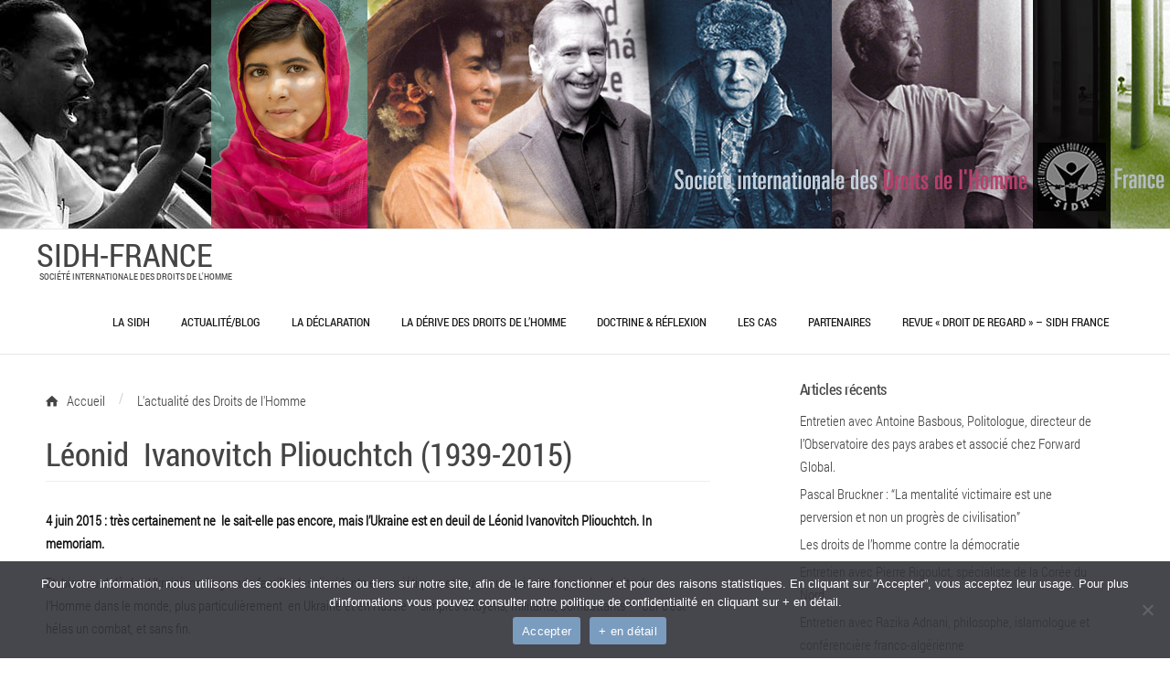

--- FILE ---
content_type: text/html; charset=UTF-8
request_url: https://www.sidh-france.org/leonid-ivanovitch-pliouchtch-1939-2015-in-memoriam/
body_size: 16919
content:
<!DOCTYPE html>
<!--[if IE 7]>
<html class="ie ie7" lang="fr-FR">
<![endif]-->
<!--[if IE 8]>
<html class="ie ie8" lang="fr-FR">
<![endif]-->
<!--[if !(IE 7) | !(IE 8) ]><!-->
<html lang="fr-FR">
<!--<![endif]-->
<head>
	<meta http-equiv="content-type" content="text/html; charset=UTF-8" />
	<meta name="viewport" content="width=device-width" />
	<title>Léonid  Ivanovitch Pliouchtch (1939-2015) - SIDH-France</title>
	<link rel="pingback" href="https://www.sidh-france.org/xmlrpc.php" />
	<meta name='robots' content='index, follow, max-image-preview:large, max-snippet:-1, max-video-preview:-1' />
	<style>img:is([sizes="auto" i], [sizes^="auto," i]) { contain-intrinsic-size: 3000px 1500px }</style>
	
	<!-- This site is optimized with the Yoast SEO plugin v26.5 - https://yoast.com/wordpress/plugins/seo/ -->
	<title>Léonid  Ivanovitch Pliouchtch (1939-2015) - SIDH-France</title>
	<link rel="canonical" href="https://www.sidh-france.org/leonid-ivanovitch-pliouchtch-1939-2015-in-memoriam/" />
	<meta name="author" content="SIDH" />
	<meta name="twitter:label1" content="Écrit par" />
	<meta name="twitter:data1" content="SIDH" />
	<meta name="twitter:label2" content="Durée de lecture estimée" />
	<meta name="twitter:data2" content="5 minutes" />
	<script type="application/ld+json" class="yoast-schema-graph">{"@context":"https://schema.org","@graph":[{"@type":"Article","@id":"https://www.sidh-france.org/leonid-ivanovitch-pliouchtch-1939-2015-in-memoriam/#article","isPartOf":{"@id":"https://www.sidh-france.org/leonid-ivanovitch-pliouchtch-1939-2015-in-memoriam/"},"author":{"name":"SIDH","@id":"https://www.sidh-france.org/#/schema/person/47fedfebfa267df64d8c48ce44977675"},"headline":"Léonid  Ivanovitch Pliouchtch (1939-2015)","datePublished":"2015-06-11T16:54:37+00:00","dateModified":"2015-08-25T20:33:55+00:00","mainEntityOfPage":{"@id":"https://www.sidh-france.org/leonid-ivanovitch-pliouchtch-1939-2015-in-memoriam/"},"wordCount":962,"publisher":{"@id":"https://www.sidh-france.org/#organization"},"image":{"@id":"https://www.sidh-france.org/leonid-ivanovitch-pliouchtch-1939-2015-in-memoriam/#primaryimage"},"thumbnailUrl":"https://www.sidh-france.org/wp-content/uploads/2015/08/Leonid-Ivanovitch-Pliouchtch-2.jpg","keywords":["Droits de l'Homme","Hélène Blanc","Leonid  Ivanovitch Pliouchtch","Ukraine"],"articleSection":["L'actualité des Droits de l'Homme"],"inLanguage":"fr-FR"},{"@type":"WebPage","@id":"https://www.sidh-france.org/leonid-ivanovitch-pliouchtch-1939-2015-in-memoriam/","url":"https://www.sidh-france.org/leonid-ivanovitch-pliouchtch-1939-2015-in-memoriam/","name":"Léonid  Ivanovitch Pliouchtch (1939-2015) - SIDH-France","isPartOf":{"@id":"https://www.sidh-france.org/#website"},"primaryImageOfPage":{"@id":"https://www.sidh-france.org/leonid-ivanovitch-pliouchtch-1939-2015-in-memoriam/#primaryimage"},"image":{"@id":"https://www.sidh-france.org/leonid-ivanovitch-pliouchtch-1939-2015-in-memoriam/#primaryimage"},"thumbnailUrl":"https://www.sidh-france.org/wp-content/uploads/2015/08/Leonid-Ivanovitch-Pliouchtch-2.jpg","datePublished":"2015-06-11T16:54:37+00:00","dateModified":"2015-08-25T20:33:55+00:00","breadcrumb":{"@id":"https://www.sidh-france.org/leonid-ivanovitch-pliouchtch-1939-2015-in-memoriam/#breadcrumb"},"inLanguage":"fr-FR","potentialAction":[{"@type":"ReadAction","target":["https://www.sidh-france.org/leonid-ivanovitch-pliouchtch-1939-2015-in-memoriam/"]}]},{"@type":"ImageObject","inLanguage":"fr-FR","@id":"https://www.sidh-france.org/leonid-ivanovitch-pliouchtch-1939-2015-in-memoriam/#primaryimage","url":"https://www.sidh-france.org/wp-content/uploads/2015/08/Leonid-Ivanovitch-Pliouchtch-2.jpg","contentUrl":"https://www.sidh-france.org/wp-content/uploads/2015/08/Leonid-Ivanovitch-Pliouchtch-2.jpg","width":650,"height":400},{"@type":"BreadcrumbList","@id":"https://www.sidh-france.org/leonid-ivanovitch-pliouchtch-1939-2015-in-memoriam/#breadcrumb","itemListElement":[{"@type":"ListItem","position":1,"name":"Accueil","item":"https://www.sidh-france.org/"},{"@type":"ListItem","position":2,"name":"Léonid  Ivanovitch Pliouchtch (1939-2015)"}]},{"@type":"WebSite","@id":"https://www.sidh-france.org/#website","url":"https://www.sidh-france.org/","name":"SIDH-France","description":"Société internationale des Droits de l&#039;Homme","publisher":{"@id":"https://www.sidh-france.org/#organization"},"potentialAction":[{"@type":"SearchAction","target":{"@type":"EntryPoint","urlTemplate":"https://www.sidh-france.org/?s={search_term_string}"},"query-input":{"@type":"PropertyValueSpecification","valueRequired":true,"valueName":"search_term_string"}}],"inLanguage":"fr-FR"},{"@type":"Organization","@id":"https://www.sidh-france.org/#organization","name":"SIDH-France","url":"https://www.sidh-france.org/","logo":{"@type":"ImageObject","inLanguage":"fr-FR","@id":"https://www.sidh-france.org/#/schema/logo/image/","url":"https://www.sidh-france.org/wp-content/uploads/2019/08/logo-SIDH-150px.jpg","contentUrl":"https://www.sidh-france.org/wp-content/uploads/2019/08/logo-SIDH-150px.jpg","width":150,"height":150,"caption":"SIDH-France"},"image":{"@id":"https://www.sidh-france.org/#/schema/logo/image/"},"sameAs":["https://www.facebook.com/sidhfrance/?locale=fr_FR","https://x.com/SIDHFrance"]},{"@type":"Person","@id":"https://www.sidh-france.org/#/schema/person/47fedfebfa267df64d8c48ce44977675","name":"SIDH","image":{"@type":"ImageObject","inLanguage":"fr-FR","@id":"https://www.sidh-france.org/#/schema/person/image/","url":"https://secure.gravatar.com/avatar/cbea20ca80ebe7428891d2e7a8fa9fd56b8fe9879b8f54a5223810d58aeb599f?s=96&d=mm&r=g","contentUrl":"https://secure.gravatar.com/avatar/cbea20ca80ebe7428891d2e7a8fa9fd56b8fe9879b8f54a5223810d58aeb599f?s=96&d=mm&r=g","caption":"SIDH"},"url":"https://www.sidh-france.org/author/admin/"}]}</script>
	<!-- / Yoast SEO plugin. -->


<!-- Hubbub v.1.36.2 https://morehubbub.com/ -->
<meta property="og:locale" content="fr_FR" />
<meta property="og:type" content="article" />
<meta property="og:title" content="Léonid  Ivanovitch Pliouchtch (1939-2015)" />
<meta property="og:description" content="4 juin 2015 : très certainement ne  le sait-elle pas encore, mais l’Ukraine est en deuil de Léonid Ivanovitch Pliouchtch. In memoriam. Et, bien au-delà des Ukrainiens, la grande famille des dissidents ex-soviétiques et tous" />
<meta property="og:url" content="https://www.sidh-france.org/leonid-ivanovitch-pliouchtch-1939-2015-in-memoriam/" />
<meta property="og:site_name" content="SIDH-France" />
<meta property="og:updated_time" content="2015-08-25T20:33:55+00:00" />
<meta property="article:published_time" content="2015-06-11T16:54:37+00:00" />
<meta property="article:modified_time" content="2015-08-25T20:33:55+00:00" />
<meta name="twitter:card" content="summary_large_image" />
<meta name="twitter:title" content="Léonid  Ivanovitch Pliouchtch (1939-2015)" />
<meta name="twitter:description" content="4 juin 2015 : très certainement ne  le sait-elle pas encore, mais l’Ukraine est en deuil de Léonid Ivanovitch Pliouchtch. In memoriam. Et, bien au-delà des Ukrainiens, la grande famille des dissidents ex-soviétiques et tous" />
<meta class="flipboard-article" content="4 juin 2015 : très certainement ne  le sait-elle pas encore, mais l’Ukraine est en deuil de Léonid Ivanovitch Pliouchtch. In memoriam. Et, bien au-delà des Ukrainiens, la grande famille des dissidents ex-soviétiques et tous" />
<meta property="og:image" content="https://www.sidh-france.org/wp-content/uploads/2015/08/Leonid-Ivanovitch-Pliouchtch-2.jpg" />
<meta name="twitter:image" content="https://www.sidh-france.org/wp-content/uploads/2015/08/Leonid-Ivanovitch-Pliouchtch-2.jpg" />
<meta property="og:image:width" content="650" />
<meta property="og:image:height" content="400" />
<!-- Hubbub v.1.36.2 https://morehubbub.com/ -->
<link rel="alternate" type="application/rss+xml" title="SIDH-France &raquo; Flux" href="https://www.sidh-france.org/feed/" />
<link rel="alternate" type="application/rss+xml" title="SIDH-France &raquo; Flux des commentaires" href="https://www.sidh-france.org/comments/feed/" />
<script type="text/javascript">
/* <![CDATA[ */
window._wpemojiSettings = {"baseUrl":"https:\/\/s.w.org\/images\/core\/emoji\/16.0.1\/72x72\/","ext":".png","svgUrl":"https:\/\/s.w.org\/images\/core\/emoji\/16.0.1\/svg\/","svgExt":".svg","source":{"concatemoji":"https:\/\/www.sidh-france.org\/wp-includes\/js\/wp-emoji-release.min.js?ver=6.8.3"}};
/*! This file is auto-generated */
!function(s,n){var o,i,e;function c(e){try{var t={supportTests:e,timestamp:(new Date).valueOf()};sessionStorage.setItem(o,JSON.stringify(t))}catch(e){}}function p(e,t,n){e.clearRect(0,0,e.canvas.width,e.canvas.height),e.fillText(t,0,0);var t=new Uint32Array(e.getImageData(0,0,e.canvas.width,e.canvas.height).data),a=(e.clearRect(0,0,e.canvas.width,e.canvas.height),e.fillText(n,0,0),new Uint32Array(e.getImageData(0,0,e.canvas.width,e.canvas.height).data));return t.every(function(e,t){return e===a[t]})}function u(e,t){e.clearRect(0,0,e.canvas.width,e.canvas.height),e.fillText(t,0,0);for(var n=e.getImageData(16,16,1,1),a=0;a<n.data.length;a++)if(0!==n.data[a])return!1;return!0}function f(e,t,n,a){switch(t){case"flag":return n(e,"\ud83c\udff3\ufe0f\u200d\u26a7\ufe0f","\ud83c\udff3\ufe0f\u200b\u26a7\ufe0f")?!1:!n(e,"\ud83c\udde8\ud83c\uddf6","\ud83c\udde8\u200b\ud83c\uddf6")&&!n(e,"\ud83c\udff4\udb40\udc67\udb40\udc62\udb40\udc65\udb40\udc6e\udb40\udc67\udb40\udc7f","\ud83c\udff4\u200b\udb40\udc67\u200b\udb40\udc62\u200b\udb40\udc65\u200b\udb40\udc6e\u200b\udb40\udc67\u200b\udb40\udc7f");case"emoji":return!a(e,"\ud83e\udedf")}return!1}function g(e,t,n,a){var r="undefined"!=typeof WorkerGlobalScope&&self instanceof WorkerGlobalScope?new OffscreenCanvas(300,150):s.createElement("canvas"),o=r.getContext("2d",{willReadFrequently:!0}),i=(o.textBaseline="top",o.font="600 32px Arial",{});return e.forEach(function(e){i[e]=t(o,e,n,a)}),i}function t(e){var t=s.createElement("script");t.src=e,t.defer=!0,s.head.appendChild(t)}"undefined"!=typeof Promise&&(o="wpEmojiSettingsSupports",i=["flag","emoji"],n.supports={everything:!0,everythingExceptFlag:!0},e=new Promise(function(e){s.addEventListener("DOMContentLoaded",e,{once:!0})}),new Promise(function(t){var n=function(){try{var e=JSON.parse(sessionStorage.getItem(o));if("object"==typeof e&&"number"==typeof e.timestamp&&(new Date).valueOf()<e.timestamp+604800&&"object"==typeof e.supportTests)return e.supportTests}catch(e){}return null}();if(!n){if("undefined"!=typeof Worker&&"undefined"!=typeof OffscreenCanvas&&"undefined"!=typeof URL&&URL.createObjectURL&&"undefined"!=typeof Blob)try{var e="postMessage("+g.toString()+"("+[JSON.stringify(i),f.toString(),p.toString(),u.toString()].join(",")+"));",a=new Blob([e],{type:"text/javascript"}),r=new Worker(URL.createObjectURL(a),{name:"wpTestEmojiSupports"});return void(r.onmessage=function(e){c(n=e.data),r.terminate(),t(n)})}catch(e){}c(n=g(i,f,p,u))}t(n)}).then(function(e){for(var t in e)n.supports[t]=e[t],n.supports.everything=n.supports.everything&&n.supports[t],"flag"!==t&&(n.supports.everythingExceptFlag=n.supports.everythingExceptFlag&&n.supports[t]);n.supports.everythingExceptFlag=n.supports.everythingExceptFlag&&!n.supports.flag,n.DOMReady=!1,n.readyCallback=function(){n.DOMReady=!0}}).then(function(){return e}).then(function(){var e;n.supports.everything||(n.readyCallback(),(e=n.source||{}).concatemoji?t(e.concatemoji):e.wpemoji&&e.twemoji&&(t(e.twemoji),t(e.wpemoji)))}))}((window,document),window._wpemojiSettings);
/* ]]> */
</script>
<style id='wp-emoji-styles-inline-css' type='text/css'>

	img.wp-smiley, img.emoji {
		display: inline !important;
		border: none !important;
		box-shadow: none !important;
		height: 1em !important;
		width: 1em !important;
		margin: 0 0.07em !important;
		vertical-align: -0.1em !important;
		background: none !important;
		padding: 0 !important;
	}
</style>
<link rel='stylesheet' id='wp-block-library-css' href='https://www.sidh-france.org/wp-includes/css/dist/block-library/style.min.css?ver=6.8.3' type='text/css' media='all' />
<style id='classic-theme-styles-inline-css' type='text/css'>
/*! This file is auto-generated */
.wp-block-button__link{color:#fff;background-color:#32373c;border-radius:9999px;box-shadow:none;text-decoration:none;padding:calc(.667em + 2px) calc(1.333em + 2px);font-size:1.125em}.wp-block-file__button{background:#32373c;color:#fff;text-decoration:none}
</style>
<style id='global-styles-inline-css' type='text/css'>
:root{--wp--preset--aspect-ratio--square: 1;--wp--preset--aspect-ratio--4-3: 4/3;--wp--preset--aspect-ratio--3-4: 3/4;--wp--preset--aspect-ratio--3-2: 3/2;--wp--preset--aspect-ratio--2-3: 2/3;--wp--preset--aspect-ratio--16-9: 16/9;--wp--preset--aspect-ratio--9-16: 9/16;--wp--preset--color--black: #000000;--wp--preset--color--cyan-bluish-gray: #abb8c3;--wp--preset--color--white: #ffffff;--wp--preset--color--pale-pink: #f78da7;--wp--preset--color--vivid-red: #cf2e2e;--wp--preset--color--luminous-vivid-orange: #ff6900;--wp--preset--color--luminous-vivid-amber: #fcb900;--wp--preset--color--light-green-cyan: #7bdcb5;--wp--preset--color--vivid-green-cyan: #00d084;--wp--preset--color--pale-cyan-blue: #8ed1fc;--wp--preset--color--vivid-cyan-blue: #0693e3;--wp--preset--color--vivid-purple: #9b51e0;--wp--preset--gradient--vivid-cyan-blue-to-vivid-purple: linear-gradient(135deg,rgba(6,147,227,1) 0%,rgb(155,81,224) 100%);--wp--preset--gradient--light-green-cyan-to-vivid-green-cyan: linear-gradient(135deg,rgb(122,220,180) 0%,rgb(0,208,130) 100%);--wp--preset--gradient--luminous-vivid-amber-to-luminous-vivid-orange: linear-gradient(135deg,rgba(252,185,0,1) 0%,rgba(255,105,0,1) 100%);--wp--preset--gradient--luminous-vivid-orange-to-vivid-red: linear-gradient(135deg,rgba(255,105,0,1) 0%,rgb(207,46,46) 100%);--wp--preset--gradient--very-light-gray-to-cyan-bluish-gray: linear-gradient(135deg,rgb(238,238,238) 0%,rgb(169,184,195) 100%);--wp--preset--gradient--cool-to-warm-spectrum: linear-gradient(135deg,rgb(74,234,220) 0%,rgb(151,120,209) 20%,rgb(207,42,186) 40%,rgb(238,44,130) 60%,rgb(251,105,98) 80%,rgb(254,248,76) 100%);--wp--preset--gradient--blush-light-purple: linear-gradient(135deg,rgb(255,206,236) 0%,rgb(152,150,240) 100%);--wp--preset--gradient--blush-bordeaux: linear-gradient(135deg,rgb(254,205,165) 0%,rgb(254,45,45) 50%,rgb(107,0,62) 100%);--wp--preset--gradient--luminous-dusk: linear-gradient(135deg,rgb(255,203,112) 0%,rgb(199,81,192) 50%,rgb(65,88,208) 100%);--wp--preset--gradient--pale-ocean: linear-gradient(135deg,rgb(255,245,203) 0%,rgb(182,227,212) 50%,rgb(51,167,181) 100%);--wp--preset--gradient--electric-grass: linear-gradient(135deg,rgb(202,248,128) 0%,rgb(113,206,126) 100%);--wp--preset--gradient--midnight: linear-gradient(135deg,rgb(2,3,129) 0%,rgb(40,116,252) 100%);--wp--preset--font-size--small: 13px;--wp--preset--font-size--medium: 20px;--wp--preset--font-size--large: 36px;--wp--preset--font-size--x-large: 42px;--wp--preset--spacing--20: 0.44rem;--wp--preset--spacing--30: 0.67rem;--wp--preset--spacing--40: 1rem;--wp--preset--spacing--50: 1.5rem;--wp--preset--spacing--60: 2.25rem;--wp--preset--spacing--70: 3.38rem;--wp--preset--spacing--80: 5.06rem;--wp--preset--shadow--natural: 6px 6px 9px rgba(0, 0, 0, 0.2);--wp--preset--shadow--deep: 12px 12px 50px rgba(0, 0, 0, 0.4);--wp--preset--shadow--sharp: 6px 6px 0px rgba(0, 0, 0, 0.2);--wp--preset--shadow--outlined: 6px 6px 0px -3px rgba(255, 255, 255, 1), 6px 6px rgba(0, 0, 0, 1);--wp--preset--shadow--crisp: 6px 6px 0px rgba(0, 0, 0, 1);}:where(.is-layout-flex){gap: 0.5em;}:where(.is-layout-grid){gap: 0.5em;}body .is-layout-flex{display: flex;}.is-layout-flex{flex-wrap: wrap;align-items: center;}.is-layout-flex > :is(*, div){margin: 0;}body .is-layout-grid{display: grid;}.is-layout-grid > :is(*, div){margin: 0;}:where(.wp-block-columns.is-layout-flex){gap: 2em;}:where(.wp-block-columns.is-layout-grid){gap: 2em;}:where(.wp-block-post-template.is-layout-flex){gap: 1.25em;}:where(.wp-block-post-template.is-layout-grid){gap: 1.25em;}.has-black-color{color: var(--wp--preset--color--black) !important;}.has-cyan-bluish-gray-color{color: var(--wp--preset--color--cyan-bluish-gray) !important;}.has-white-color{color: var(--wp--preset--color--white) !important;}.has-pale-pink-color{color: var(--wp--preset--color--pale-pink) !important;}.has-vivid-red-color{color: var(--wp--preset--color--vivid-red) !important;}.has-luminous-vivid-orange-color{color: var(--wp--preset--color--luminous-vivid-orange) !important;}.has-luminous-vivid-amber-color{color: var(--wp--preset--color--luminous-vivid-amber) !important;}.has-light-green-cyan-color{color: var(--wp--preset--color--light-green-cyan) !important;}.has-vivid-green-cyan-color{color: var(--wp--preset--color--vivid-green-cyan) !important;}.has-pale-cyan-blue-color{color: var(--wp--preset--color--pale-cyan-blue) !important;}.has-vivid-cyan-blue-color{color: var(--wp--preset--color--vivid-cyan-blue) !important;}.has-vivid-purple-color{color: var(--wp--preset--color--vivid-purple) !important;}.has-black-background-color{background-color: var(--wp--preset--color--black) !important;}.has-cyan-bluish-gray-background-color{background-color: var(--wp--preset--color--cyan-bluish-gray) !important;}.has-white-background-color{background-color: var(--wp--preset--color--white) !important;}.has-pale-pink-background-color{background-color: var(--wp--preset--color--pale-pink) !important;}.has-vivid-red-background-color{background-color: var(--wp--preset--color--vivid-red) !important;}.has-luminous-vivid-orange-background-color{background-color: var(--wp--preset--color--luminous-vivid-orange) !important;}.has-luminous-vivid-amber-background-color{background-color: var(--wp--preset--color--luminous-vivid-amber) !important;}.has-light-green-cyan-background-color{background-color: var(--wp--preset--color--light-green-cyan) !important;}.has-vivid-green-cyan-background-color{background-color: var(--wp--preset--color--vivid-green-cyan) !important;}.has-pale-cyan-blue-background-color{background-color: var(--wp--preset--color--pale-cyan-blue) !important;}.has-vivid-cyan-blue-background-color{background-color: var(--wp--preset--color--vivid-cyan-blue) !important;}.has-vivid-purple-background-color{background-color: var(--wp--preset--color--vivid-purple) !important;}.has-black-border-color{border-color: var(--wp--preset--color--black) !important;}.has-cyan-bluish-gray-border-color{border-color: var(--wp--preset--color--cyan-bluish-gray) !important;}.has-white-border-color{border-color: var(--wp--preset--color--white) !important;}.has-pale-pink-border-color{border-color: var(--wp--preset--color--pale-pink) !important;}.has-vivid-red-border-color{border-color: var(--wp--preset--color--vivid-red) !important;}.has-luminous-vivid-orange-border-color{border-color: var(--wp--preset--color--luminous-vivid-orange) !important;}.has-luminous-vivid-amber-border-color{border-color: var(--wp--preset--color--luminous-vivid-amber) !important;}.has-light-green-cyan-border-color{border-color: var(--wp--preset--color--light-green-cyan) !important;}.has-vivid-green-cyan-border-color{border-color: var(--wp--preset--color--vivid-green-cyan) !important;}.has-pale-cyan-blue-border-color{border-color: var(--wp--preset--color--pale-cyan-blue) !important;}.has-vivid-cyan-blue-border-color{border-color: var(--wp--preset--color--vivid-cyan-blue) !important;}.has-vivid-purple-border-color{border-color: var(--wp--preset--color--vivid-purple) !important;}.has-vivid-cyan-blue-to-vivid-purple-gradient-background{background: var(--wp--preset--gradient--vivid-cyan-blue-to-vivid-purple) !important;}.has-light-green-cyan-to-vivid-green-cyan-gradient-background{background: var(--wp--preset--gradient--light-green-cyan-to-vivid-green-cyan) !important;}.has-luminous-vivid-amber-to-luminous-vivid-orange-gradient-background{background: var(--wp--preset--gradient--luminous-vivid-amber-to-luminous-vivid-orange) !important;}.has-luminous-vivid-orange-to-vivid-red-gradient-background{background: var(--wp--preset--gradient--luminous-vivid-orange-to-vivid-red) !important;}.has-very-light-gray-to-cyan-bluish-gray-gradient-background{background: var(--wp--preset--gradient--very-light-gray-to-cyan-bluish-gray) !important;}.has-cool-to-warm-spectrum-gradient-background{background: var(--wp--preset--gradient--cool-to-warm-spectrum) !important;}.has-blush-light-purple-gradient-background{background: var(--wp--preset--gradient--blush-light-purple) !important;}.has-blush-bordeaux-gradient-background{background: var(--wp--preset--gradient--blush-bordeaux) !important;}.has-luminous-dusk-gradient-background{background: var(--wp--preset--gradient--luminous-dusk) !important;}.has-pale-ocean-gradient-background{background: var(--wp--preset--gradient--pale-ocean) !important;}.has-electric-grass-gradient-background{background: var(--wp--preset--gradient--electric-grass) !important;}.has-midnight-gradient-background{background: var(--wp--preset--gradient--midnight) !important;}.has-small-font-size{font-size: var(--wp--preset--font-size--small) !important;}.has-medium-font-size{font-size: var(--wp--preset--font-size--medium) !important;}.has-large-font-size{font-size: var(--wp--preset--font-size--large) !important;}.has-x-large-font-size{font-size: var(--wp--preset--font-size--x-large) !important;}
:where(.wp-block-post-template.is-layout-flex){gap: 1.25em;}:where(.wp-block-post-template.is-layout-grid){gap: 1.25em;}
:where(.wp-block-columns.is-layout-flex){gap: 2em;}:where(.wp-block-columns.is-layout-grid){gap: 2em;}
:root :where(.wp-block-pullquote){font-size: 1.5em;line-height: 1.6;}
</style>
<link rel='stylesheet' id='cookie-notice-front-css' href='https://www.sidh-france.org/wp-content/plugins/cookie-notice/css/front.min.css?ver=2.5.10' type='text/css' media='all' />
<link rel='stylesheet' id='codium_now-style-css' href='https://www.sidh-france.org/wp-content/themes/codium-now/style.css?ver=2014-11-22' type='text/css' media='all' />
<link rel='stylesheet' id='dpsp-frontend-style-pro-css' href='https://www.sidh-france.org/wp-content/plugins/social-pug/assets/dist/style-frontend-pro.css?ver=1.36.2' type='text/css' media='all' />
<style id='dpsp-frontend-style-pro-inline-css' type='text/css'>

				@media screen and ( max-width : 720px ) {
					.dpsp-content-wrapper.dpsp-hide-on-mobile,
					.dpsp-share-text.dpsp-hide-on-mobile {
						display: none;
					}
					.dpsp-has-spacing .dpsp-networks-btns-wrapper li {
						margin:0 2% 10px 0;
					}
					.dpsp-network-btn.dpsp-has-label:not(.dpsp-has-count) {
						max-height: 40px;
						padding: 0;
						justify-content: center;
					}
					.dpsp-content-wrapper.dpsp-size-small .dpsp-network-btn.dpsp-has-label:not(.dpsp-has-count){
						max-height: 32px;
					}
					.dpsp-content-wrapper.dpsp-size-large .dpsp-network-btn.dpsp-has-label:not(.dpsp-has-count){
						max-height: 46px;
					}
				}
			
								.dpsp-button-style-1 .dpsp-networks-btns-content.dpsp-networks-btns-wrapper .dpsp-network-btn .dpsp-network-icon,
								.dpsp-button-style-1 .dpsp-networks-btns-content.dpsp-networks-btns-wrapper .dpsp-network-btn {
									--customNetworkColor: #cecece;
									--customNetworkHoverColor: ;
									background: #cecece;
									border-color: #cecece;
								}
							
</style>
<script type="text/javascript" id="cookie-notice-front-js-before">
/* <![CDATA[ */
var cnArgs = {"ajaxUrl":"https:\/\/www.sidh-france.org\/wp-admin\/admin-ajax.php","nonce":"713b8c9022","hideEffect":"fade","position":"bottom","onScroll":false,"onScrollOffset":100,"onClick":false,"cookieName":"cookie_notice_accepted","cookieTime":2592000,"cookieTimeRejected":2592000,"globalCookie":false,"redirection":false,"cache":false,"revokeCookies":false,"revokeCookiesOpt":"automatic"};
/* ]]> */
</script>
<script type="text/javascript" src="https://www.sidh-france.org/wp-content/plugins/cookie-notice/js/front.min.js?ver=2.5.10" id="cookie-notice-front-js"></script>
<script type="text/javascript" src="https://www.sidh-france.org/wp-includes/js/jquery/jquery.min.js?ver=3.7.1" id="jquery-core-js"></script>
<script type="text/javascript" src="https://www.sidh-france.org/wp-includes/js/jquery/jquery-migrate.min.js?ver=3.4.1" id="jquery-migrate-js"></script>
<link rel="https://api.w.org/" href="https://www.sidh-france.org/wp-json/" /><link rel="alternate" title="JSON" type="application/json" href="https://www.sidh-france.org/wp-json/wp/v2/posts/480" /><link rel="EditURI" type="application/rsd+xml" title="RSD" href="https://www.sidh-france.org/xmlrpc.php?rsd" />
<meta name="generator" content="WordPress 6.8.3" />
<link rel='shortlink' href='https://www.sidh-france.org/?p=480' />
<link rel="alternate" title="oEmbed (JSON)" type="application/json+oembed" href="https://www.sidh-france.org/wp-json/oembed/1.0/embed?url=https%3A%2F%2Fwww.sidh-france.org%2Fleonid-ivanovitch-pliouchtch-1939-2015-in-memoriam%2F" />
<link rel="alternate" title="oEmbed (XML)" type="text/xml+oembed" href="https://www.sidh-france.org/wp-json/oembed/1.0/embed?url=https%3A%2F%2Fwww.sidh-france.org%2Fleonid-ivanovitch-pliouchtch-1939-2015-in-memoriam%2F&#038;format=xml" />
<meta name="hubbub-info" description="Hubbub 1.36.2"><style type="text/css">
	div#wrapperimage {
	background: url(https://www.sidh-france.org/wp-content/uploads/2015/08/entete-sidh-france-1280X250.jpg); background-size:cover; height :250px;
	}
    @media only screen and (min-width: 888px) and (max-width: 1220px) {
        div#wrapperimage {
            background: url(https://www.sidh-france.org/wp-content/uploads/2015/08/entete-sidh-france-1280X250.jpg); background-size:cover; height :150px; 
        }
    }
    @media only screen and (max-width: 600px) {
        div#wrapperimage {
            background: url(https://www.sidh-france.org/wp-content/uploads/2015/08/entete-sidh-france-1280X250.jpg); background-size:cover; height :100px; 
        }
    }
    @media only screen and (min-width: 600px) and (max-width: 887px) {
        div#wrapperimage {
            background: url(https://www.sidh-france.org/wp-content/uploads/2015/08/entete-sidh-france-1280X250.jpg); background-size:cover; height :100px; 
        }
    }
</style>
<style type="text/css">
	h1.blogtitle a,.blogtitle a,.description,.menu-toggle:before, .search-toggle:before,.site-navigation a { color:#444; }
	.site-navigation a:hover { background:#444; }    
</style>
<link rel="icon" href="https://www.sidh-france.org/wp-content/uploads/2019/08/logo-SIDH-150px.jpg" sizes="32x32" />
<link rel="icon" href="https://www.sidh-france.org/wp-content/uploads/2019/08/logo-SIDH-150px.jpg" sizes="192x192" />
<link rel="apple-touch-icon" href="https://www.sidh-france.org/wp-content/uploads/2019/08/logo-SIDH-150px.jpg" />
<meta name="msapplication-TileImage" content="https://www.sidh-france.org/wp-content/uploads/2019/08/logo-SIDH-150px.jpg" />
		<style type="text/css" id="wp-custom-css">
			/*
Vous pouvez ajouter du CSS personnalisé ici.

Cliquez sur l’icône d’aide ci-dessus pour en savoir plus.
*/
#footer{background:#141923 !important; width:100%;color:#FFF;padding: 5px 0;}
/*modif colonne gauche 95%*/
/*malo*/
.dp5,.dp10,.dp15,.dp20,.dp25,.dp30,.dp33,.dp40,.dp50,.dp60,.dp70,.dp80,.dp100{float:left;display:inline;margin: 0 0 0.1em 0;text-align: left;}
.dp5{width:5%;}
.dp10{width:10%;}
.dp15{width:15%;}
.dp20{width:20%;}
.dp25{width:25%;}
.dp30{width:30%;}
.dp33{width:33%;}
.dp40{width:40%;}
.dp50{width:50%;}
.dp60{width:60%;}
.dp70{width:70%;}
.dp80{width:80%;}
.dp100{width: 95%;}
.clear{clear:both;}
p { padding:0em 1em 1em 0em;color:#111;}
.dp20 li{margin:0 0 0 1em;}
.dp30 li{margin:0 0 0 0px;}
/* article mis en avant - color:#2491CF - */
.sticky h1,.sticky h2 a{color:#445579 !important;}		</style>
		</head>
<body class="wp-singular post-template-default single single-post postid-480 single-format-standard wp-theme-codium-now cookies-not-set" >
	<div id="wrapperimage" class="headerimage">
	</div>
    <div id="wrapperpub" class="header">
		<div id="header" class="container">
			<div id="mainlogo" class="">
				<div id="blog-title" class="blogtitle"><a href="https://www.sidh-france.org/" title="SIDH-France">SIDH-France</a></div>
				<div class="description">Société internationale des Droits de l&#039;Homme </div>
			</div>
            <div class="mobileoff">
            <nav id="primary-navigation-mobileoff" class="site-navigation primary-navigation-mobileoff" role="navigation">
				<div class="menu-sidh-container"><ul id="menu-sidh" class="nav-menu-mobileoff"><li id="menu-item-552" class="menu-item menu-item-type-custom menu-item-object-custom menu-item-has-children menu-item-552"><a href="#">La SIDH</a>
<ul class="sub-menu">
	<li id="menu-item-62" class="menu-item menu-item-type-post_type menu-item-object-page menu-item-62"><a href="https://www.sidh-france.org/societe-internationale-droits-homme/">La SIDH &#8211; Société internationale des Droits de l’Homme</a></li>
	<li id="menu-item-239" class="menu-item menu-item-type-post_type menu-item-object-page menu-item-239"><a href="https://www.sidh-france.org/societe-internationale-droits-homme/contributions/">Contributions</a></li>
	<li id="menu-item-73" class="menu-item menu-item-type-post_type menu-item-object-page menu-item-73"><a href="https://www.sidh-france.org/societe-internationale-droits-homme/nous-contacter/">Nous contacter</a></li>
</ul>
</li>
<li id="menu-item-344" class="menu-item menu-item-type-taxonomy menu-item-object-category current-post-ancestor current-menu-parent current-post-parent menu-item-344"><a href="https://www.sidh-france.org/cat/lactualite-des-droits-de-lhomme/">Actualité/BLOG</a></li>
<li id="menu-item-226" class="menu-item menu-item-type-post_type menu-item-object-page menu-item-226"><a href="https://www.sidh-france.org/declaration-universelle-des-droits-de-lhomme/">La déclaration</a></li>
<li id="menu-item-258" class="menu-item menu-item-type-post_type menu-item-object-page menu-item-258"><a href="https://www.sidh-france.org/la-derive-des-droits-de-lhomme/">La dérive des Droits de l’homme</a></li>
<li id="menu-item-54" class="menu-item menu-item-type-taxonomy menu-item-object-category menu-item-has-children menu-item-54"><a href="https://www.sidh-france.org/cat/la-doctrine-et-la-reflexion/">Doctrine &#038; réflexion</a>
<ul class="sub-menu">
	<li id="menu-item-55" class="menu-item menu-item-type-taxonomy menu-item-object-category menu-item-55"><a href="https://www.sidh-france.org/cat/la-doctrine-et-la-reflexion/constitution-et-droits-de-l-homme/">Constitution et Droits de l&rsquo;Homme</a></li>
	<li id="menu-item-56" class="menu-item menu-item-type-taxonomy menu-item-object-category menu-item-56"><a href="https://www.sidh-france.org/cat/la-doctrine-et-la-reflexion/defendre-les-droits-de-l-homme-aujourdhui/">Défendre les Droits de l&rsquo;Homme aujourd&rsquo;hui</a></li>
	<li id="menu-item-57" class="menu-item menu-item-type-taxonomy menu-item-object-category menu-item-57"><a href="https://www.sidh-france.org/cat/la-doctrine-et-la-reflexion/droit/">Le Droit</a></li>
</ul>
</li>
<li id="menu-item-58" class="menu-item menu-item-type-taxonomy menu-item-object-category menu-item-58"><a href="https://www.sidh-france.org/cat/les-cas/">Les cas</a></li>
<li id="menu-item-493" class="menu-item menu-item-type-post_type menu-item-object-page menu-item-493"><a href="https://www.sidh-france.org/nos-partenaires/">Partenaires</a></li>
<li id="menu-item-1050" class="menu-item menu-item-type-post_type menu-item-object-page menu-item-1050"><a href="https://www.sidh-france.org/revue-droit-de-regard-sidh-france/">Revue « Droit de Regard » &#8211; SIDH France</a></li>
</ul></div>			</nav>
            </div>    
			<div class="mobileon">
            <nav id="primary-navigation" class="site-navigation primary-navigation" role="navigation">
				<button class="menu-toggle">Menu principal</button>
                <div class="clear"></div>
				<div class="menu-sidh-container"><ul id="menu-sidh-1" class="nav-menu"><li class="menu-item menu-item-type-custom menu-item-object-custom menu-item-has-children menu-item-552"><a href="#">La SIDH</a>
<ul class="sub-menu">
	<li class="menu-item menu-item-type-post_type menu-item-object-page menu-item-62"><a href="https://www.sidh-france.org/societe-internationale-droits-homme/">La SIDH &#8211; Société internationale des Droits de l’Homme</a></li>
	<li class="menu-item menu-item-type-post_type menu-item-object-page menu-item-239"><a href="https://www.sidh-france.org/societe-internationale-droits-homme/contributions/">Contributions</a></li>
	<li class="menu-item menu-item-type-post_type menu-item-object-page menu-item-73"><a href="https://www.sidh-france.org/societe-internationale-droits-homme/nous-contacter/">Nous contacter</a></li>
</ul>
</li>
<li class="menu-item menu-item-type-taxonomy menu-item-object-category current-post-ancestor current-menu-parent current-post-parent menu-item-344"><a href="https://www.sidh-france.org/cat/lactualite-des-droits-de-lhomme/">Actualité/BLOG</a></li>
<li class="menu-item menu-item-type-post_type menu-item-object-page menu-item-226"><a href="https://www.sidh-france.org/declaration-universelle-des-droits-de-lhomme/">La déclaration</a></li>
<li class="menu-item menu-item-type-post_type menu-item-object-page menu-item-258"><a href="https://www.sidh-france.org/la-derive-des-droits-de-lhomme/">La dérive des Droits de l’homme</a></li>
<li class="menu-item menu-item-type-taxonomy menu-item-object-category menu-item-has-children menu-item-54"><a href="https://www.sidh-france.org/cat/la-doctrine-et-la-reflexion/">Doctrine &#038; réflexion</a>
<ul class="sub-menu">
	<li class="menu-item menu-item-type-taxonomy menu-item-object-category menu-item-55"><a href="https://www.sidh-france.org/cat/la-doctrine-et-la-reflexion/constitution-et-droits-de-l-homme/">Constitution et Droits de l&rsquo;Homme</a></li>
	<li class="menu-item menu-item-type-taxonomy menu-item-object-category menu-item-56"><a href="https://www.sidh-france.org/cat/la-doctrine-et-la-reflexion/defendre-les-droits-de-l-homme-aujourdhui/">Défendre les Droits de l&rsquo;Homme aujourd&rsquo;hui</a></li>
	<li class="menu-item menu-item-type-taxonomy menu-item-object-category menu-item-57"><a href="https://www.sidh-france.org/cat/la-doctrine-et-la-reflexion/droit/">Le Droit</a></li>
</ul>
</li>
<li class="menu-item menu-item-type-taxonomy menu-item-object-category menu-item-58"><a href="https://www.sidh-france.org/cat/les-cas/">Les cas</a></li>
<li class="menu-item menu-item-type-post_type menu-item-object-page menu-item-493"><a href="https://www.sidh-france.org/nos-partenaires/">Partenaires</a></li>
<li class="menu-item menu-item-type-post_type menu-item-object-page menu-item-1050"><a href="https://www.sidh-france.org/revue-droit-de-regard-sidh-france/">Revue « Droit de Regard » &#8211; SIDH France</a></li>
</ul></div>			</nav>
            </div>    
		</div>
		<!--  #header -->	
	</div>
	<!--  #wrapperpub -->	
	<div class="clear"></div>
	<div id="wrapper" class="container">
	<div class="clear"></div><div id="container">
	<div id="content" class="eleven columns">
				<div id="post-480" class="post-480 post type-post status-publish format-standard has-post-thumbnail hentry category-lactualite-des-droits-de-lhomme tag-droits-de-lhomme tag-helene-blanc tag-leonid-ivanovitch-pliouchtch tag-ukraine grow-content-body">
			<div class="dp100">
				<div class="item">
					<div id="top" class="dp100 breadcrumbs-one entrycontent">
						<ul id="breadcrumbs-one">
							<li>
								<div style="display:inline" itemscope itemtype="http://data-vocabulary.org/Breadcrumb">
									<a href="https://www.sidh-france.org/" itemprop="url">
										<div class="homebutton"><span itemprop="title">Accueil</span></div>
									</a>
								</div>
							</li>
														<li class="divider">/</li>
							<li>
								<div style="display:inline" itemscope itemtype="http://data-vocabulary.org/Breadcrumb"><a href="https://www.sidh-france.org/cat/lactualite-des-droits-de-lhomme/" itemprop="url"><span itemprop="title">L'actualité des Droits de l'Homme</span></a></div>
							</li>
													</ul>
					</div>
				</div>
				<div class="clear"></div>
				<div class="entry-content">
					<div class="dp100 postlink">
						<h1 class="entry-title">Léonid  Ivanovitch Pliouchtch (1939-2015)</h1>						<div class="hr"></div>
						<p><strong>4 juin 2015 : très certainement ne  le sait-elle pas encore, mais l’Ukraine est en deuil de Léonid Ivanovitch Pliouchtch. In memoriam.</strong></p>
<p>Et, bien au-delà des Ukrainiens, la grande famille des dissidents ex-soviétiques et tous ceux qui luttent pour les droits de l’Homme dans le monde, plus particulièrement  en Ukraine et en Russie – simples citoyens, militants, combattants –  Car c‘est hélas un combat, et sans fin.</p>
<p><a href="http://www.sidh-france.org/wp-content/uploads/2015/06/léonid-Pliouchtch.jpg"><img fetchpriority="high" decoding="async" class="alignright size-full wp-image-481" src="http://www.sidh-france.org/wp-content/uploads/2015/06/léonid-Pliouchtch.jpg" alt="léonid Pliouchtch" width="177" height="284" /></a>Tous ceux pour qui les termes<strong> dignité, justice, tolérance, respect, liberté</strong> ne sont pas de vains mots sont concernés par cette perte immense.</p>
<p>Et  quant à ceux qui ont eu la chance de connaître ce grand résistant qui a dit non au totalitarisme soviétique et à la colonisation de son Ukraine bien-aimée, sa disparition leur cause un vrai chagrin.</p>
<p>Hélas, les jeunes générations, ignorent quasiment tout de la dissidence et, le plus souvent, rejettent le passé soviétique. On peut le comprendre. Mais il faut absolument qu’elles sachent que l&rsquo;Ukraine a compté, parmi ses grands hommes, un formidable humaniste.</p>
<p><strong>Né en 1939 à Naryn, en Kirghizie soviétique, Leonid Pliouchtch étudie d’abord à la faculté de maths-physique d’Odessa,</strong> puis, en 1962, il termine l’université de Kiev. De 1962 à 1968 &#8211; année de son renvoi pour raisons politiques &#8211; il travaille à l’Institut de cybernétique de Kiev.  <strong>Il participe activement au mouvement soviétique de défense des droits de l’Homme,</strong> auteur et maillon fort du réseau clandestin de diffusion d’ouvrages interdits, le <em>samizdat</em>. Il prend une part active dans le mouvement national démocratique ukrainien. À partir de 1969, il devient membre du Groupe d’initiative de défense des droits de l’Homme en URSS, et l&rsquo;un des quinze fondateurs du Groupe d&rsquo;Helsinki.</p>
<p>Arrêté en 1972 sous l’accusation d’agitation et de propagande anti-soviétiques,<strong> le tribunal le condamne à être interné à l’hôpital psychiatrique spécial de Dniépropétrovsk où il est «soigné» pour schizophrénie.</strong> Usant de tous les moyens pour neutraliser les protestataires, l’Etat soviétique a largement utilisé la psychiatrie comme instrument de répression politique.</p>
<p>En janvier 1976, libéré grâce à l’action internationale conjointe des Comités de mathématiciens, de psychiatres, de syndicats et de la diaspora ukrainienne, <strong>il émigre avec sa famille en France, dont il obtient la  nationalité</strong>.</p>
<p>En 1977, nommé représentant étranger du Groupe ukrainien Helsinki de défense des droits de l’Homme, il poursuit son action en Occident, signe des articles dans des organes de presse français, ukrainien et russe. Il  collabore aussi à la rédaction ukrainienne de <em>Radio Liberty</em>.</p>
<p>Depuis la <em>Perestroïka</em> gorbatchévienne et l’indépendance de l’Ukraine, Leonid Ivanovitch se consacre à la philologie des littératures russe et ukrainienne.</p>
<p>En grand  intellectuel, il s’intéresse à bon nombre de sujets qu’il étudie avec pertinence et clairvoyance. N’oublions pas que l’héritage de la dissidence, son esprit de lutte pour la démocratie, le respect des droits fondamentaux, pour un pays libre, s’incarneront dans la Révolution Orange.<sup>1</sup></p>
<p>J’ai eu la chance insigne de le connaître grâce à ma consoeur Renata Lesnik, son amie. Cette autre figure historique de la dissidence, unique dissidente moldave, nous a quittés fin décembre 2013. Ensemble, nous avons réalisé un documentaire sur cet intellectuel hors pair intitulé «Ainsi parlait… Pliouchtch». L‘une de ses toutes dernières interviews, peut-être la dernière, figure aussi dans l’ouvrage collectif «Goodbye, Poutine», paru en 2015.<sup>2</sup>  Avec calme, il y raconte la prise de conscience qui fut à l’origine de sa dissidence :</p>
<blockquote><p>«<em>La prise de conscience du facteur humain a entraîné celle du facteur national. Mon Ukraine natale n&rsquo;était qu&rsquo;une colonie. L&#8217;empire soviétique était l&rsquo;ennemi de la liberté, de l&rsquo;humanité, de toutes les nations, peuple russe y compris. Le samizdat  domina peu à peu toutes les sphères de la vie et de la pensée.  En m&rsquo;y insinuant, je devins non seulement un lecteur de littérature interdite, mais aussi un diffuseur et un auteur. En tant que marxiste, j&rsquo;ai tenté de résoudre les contradictions</em> <em>entre théorie et pratique en analysant, dans mes articles, la théorie marxiste, l&rsquo;éthique, le</em> <em>problème nationaliste. Mes débats avec les proches du samizdat, qu&rsquo;ils soient marxistes ou anti-marxistes, m&rsquo;ont mené à la conclusion que nous vivions un capitalisme féodal employant des esclaves d&rsquo;État.. »</em></p></blockquote>
<p>Est-il utile de rappeler que Léonid a abandonné le marxisme sans regrets.</p>
<p><strong>À notre époque d’indifférence, d’hypocrisie, de cynisme, qui privilégie le paraître au détriment de l&rsquo;être, Léonid Pliouchtch était la droiture même.</strong> Jusqu’à la fin, il a dénoncé la propagande, l’injustice et la pensée unique. Jusqu’à la fin, il s’est préoccupé de l’avenir de son Ukraine bien-aimée. Mais il se tenait aussi aux côtés de l’oppo-sition russe traquée par le Kremlin. Et de toutes les victimes des dictatures.</p>
<p>La dernière phrase du film que Renata et moi lui avons consacré en dit long sur la hauteur de vue  de cet homme remarquable. En réponse à ma question sur l’éthique qui guida vie, il  répondit  simplement :</p>
<blockquote><p><strong>«J’ai essayé d’être un homme honnête. Tel est mon credo. (…) L’important est de le demeurer, au moins intérieurement. Et c’est horriblement difficile ! »</strong></p></blockquote>
<p>Il réussit à l’être toute sa vie.</p>
<p>Cher Léonid, vous connaître, échanger avec vous, fut un honneur et une fierté.</p>
<p>R.I.P. Que le royaume des cieux vous ouvre ses portes…</p>
<p>&nbsp;</p>
<p><strong>Hélène Blanc, russologue</strong></p>
<div id="dpsp-content-bottom" class="dpsp-content-wrapper dpsp-shape-rectangular dpsp-size-medium dpsp-has-spacing dpsp-no-labels dpsp-no-labels-mobile dpsp-show-on-mobile dpsp-button-style-1" style="min-height:40px;position:relative">
	<ul class="dpsp-networks-btns-wrapper dpsp-networks-btns-share dpsp-networks-btns-content dpsp-column-auto " style="padding:0;margin:0;list-style-type:none">
<li class="dpsp-network-list-item dpsp-network-list-item-facebook" style="float:left">
	<a rel="nofollow noopener" href="https://www.facebook.com/sharer/sharer.php?u=https%3A%2F%2Fwww.sidh-france.org%2Fleonid-ivanovitch-pliouchtch-1939-2015-in-memoriam%2F&#038;t=L%C3%A9onid%C2%A0%20Ivanovitch%20Pliouchtch%20%281939-2015%29" class="dpsp-network-btn dpsp-facebook dpsp-no-label dpsp-first dpsp-has-label-mobile" target="_blank" aria-label="Share on Facebook" title="Share on Facebook" style="font-size:14px;padding:0rem;max-height:40px" >	<span class="dpsp-network-icon "><span class="dpsp-network-icon-inner" ><svg version="1.1" xmlns="http://www.w3.org/2000/svg" width="32" height="32" viewBox="0 0 18 32"><path d="M17.12 0.224v4.704h-2.784q-1.536 0-2.080 0.64t-0.544 1.92v3.392h5.248l-0.704 5.28h-4.544v13.568h-5.472v-13.568h-4.544v-5.28h4.544v-3.904q0-3.328 1.856-5.152t4.96-1.824q2.624 0 4.064 0.224z"></path></svg></span></span>
	</a></li>

<li class="dpsp-network-list-item dpsp-network-list-item-x" style="float:left">
	<a rel="nofollow noopener" href="https://x.com/intent/tweet?text=L%C3%A9onid%C2%A0%20Ivanovitch%20Pliouchtch%20%281939-2015%29&#038;url=https%3A%2F%2Fwww.sidh-france.org%2Fleonid-ivanovitch-pliouchtch-1939-2015-in-memoriam%2F" class="dpsp-network-btn dpsp-x dpsp-no-label dpsp-has-label-mobile" target="_blank" aria-label="Share on X" title="Share on X" style="font-size:14px;padding:0rem;max-height:40px" >	<span class="dpsp-network-icon "><span class="dpsp-network-icon-inner" ><svg version="1.1" xmlns="http://www.w3.org/2000/svg" width="32" height="32" viewBox="0 0 32 28"><path d="M25.2,1.5h4.9l-10.7,12.3,12.6,16.7h-9.9l-7.7-10.1-8.8,10.1H.6l11.5-13.1L0,1.5h10.1l7,9.2L25.2,1.5ZM23.5,27.5h2.7L8.6,4.3h-2.9l17.8,23.2Z"></path></svg></span></span>
	</a></li>

<li class="dpsp-network-list-item dpsp-network-list-item-linkedin" style="float:left">
	<a rel="nofollow noopener" href="https://www.linkedin.com/shareArticle?url=https%3A%2F%2Fwww.sidh-france.org%2Fleonid-ivanovitch-pliouchtch-1939-2015-in-memoriam%2F&#038;title=L%C3%A9onid%C2%A0%20Ivanovitch%20Pliouchtch%20%281939-2015%29&#038;summary=4%20juin%202015%20%3A%20tr%C3%A8s%20certainement%20ne%C2%A0%20le%20sait-elle%20pas%20encore%2C%20mais%20l%E2%80%99Ukraine%20est%20en%20deuil%20de%20L%C3%A9onid%20Ivanovitch%20Pliouchtch.%20In%20memoriam.%20Et%2C%20bien%20au-del%C3%A0%20des%20Ukrainiens%2C%20la%20grande%20famille%20des%20dissidents%20ex-sovi%C3%A9tiques%20et%20tous&#038;mini=true" class="dpsp-network-btn dpsp-linkedin dpsp-no-label dpsp-has-label-mobile" target="_blank" aria-label="Share on LinkedIn" title="Share on LinkedIn" style="font-size:14px;padding:0rem;max-height:40px" >	<span class="dpsp-network-icon "><span class="dpsp-network-icon-inner" ><svg version="1.1" xmlns="http://www.w3.org/2000/svg" width="32" height="32" viewBox="0 0 27 32"><path d="M6.24 11.168v17.696h-5.888v-17.696h5.888zM6.624 5.696q0 1.312-0.928 2.176t-2.4 0.864h-0.032q-1.472 0-2.368-0.864t-0.896-2.176 0.928-2.176 2.4-0.864 2.368 0.864 0.928 2.176zM27.424 18.72v10.144h-5.856v-9.472q0-1.888-0.736-2.944t-2.272-1.056q-1.12 0-1.856 0.608t-1.152 1.536q-0.192 0.544-0.192 1.44v9.888h-5.888q0.032-7.136 0.032-11.552t0-5.28l-0.032-0.864h5.888v2.56h-0.032q0.352-0.576 0.736-0.992t0.992-0.928 1.568-0.768 2.048-0.288q3.040 0 4.896 2.016t1.856 5.952z"></path></svg></span></span>
	</a></li>

<li class="dpsp-network-list-item dpsp-network-list-item-email" style="float:left">
	<a rel="nofollow noopener" href="mailto:?subject=L%C3%A9onid%C2%A0%20Ivanovitch%20Pliouchtch%20%281939-2015%29&#038;body=https%3A%2F%2Fwww.sidh-france.org%2Fleonid-ivanovitch-pliouchtch-1939-2015-in-memoriam%2F" class="dpsp-network-btn dpsp-email dpsp-no-label dpsp-last dpsp-has-label-mobile" target="_blank" aria-label="Send over email" title="Send over email" style="font-size:14px;padding:0rem;max-height:40px" >	<span class="dpsp-network-icon "><span class="dpsp-network-icon-inner" ><svg version="1.1" xmlns="http://www.w3.org/2000/svg" width="32" height="32" viewBox="0 0 28 32"><path d="M18.56 17.408l8.256 8.544h-25.248l8.288-8.448 4.32 4.064zM2.016 6.048h24.32l-12.16 11.584zM20.128 15.936l8.224-7.744v16.256zM0 24.448v-16.256l8.288 7.776z"></path></svg></span></span>
	</a></li>
</ul></div>
						<div class="clear"></div>
                        						<div class="entry-meta">
							<span class="meta-prep meta-prep-author">Publié le</span> <a href="https://www.sidh-france.org/leonid-ivanovitch-pliouchtch-1939-2015-in-memoriam/" title="16 h 54 min" rel="bookmark"><span class="entry-date">11 juin 2015</span></a> <span class="meta-sep">par</span> <span class="author vcard"><a class="url fn n" href="https://www.sidh-france.org/author/admin/" title="View all posts by SIDH" rel="author">SIDH</a></span>.							Cette article a été publié dans <a href="https://www.sidh-france.org/cat/lactualite-des-droits-de-lhomme/" rel="category tag">L'actualité des Droits de l'Homme</a> et taggé <a href="https://www.sidh-france.org/tags/droits-de-lhomme/" rel="tag">Droits de l'Homme</a>, <a href="https://www.sidh-france.org/tags/helene-blanc/" rel="tag">Hélène Blanc</a>, <a href="https://www.sidh-france.org/tags/leonid-ivanovitch-pliouchtch/" rel="tag">Leonid  Ivanovitch Pliouchtch</a>, <a href="https://www.sidh-france.org/tags/ukraine/" rel="tag">Ukraine</a>. Enregistrer le <a href="https://www.sidh-france.org/leonid-ivanovitch-pliouchtch-1939-2015-in-memoriam/" title="Permalink to Léonid  Ivanovitch Pliouchtch (1939-2015)" rel="bookmark">lien de l'article</a>.	
													</div>
						<div class="clear"></div>
						<div class="hr"></div>
						<div id="nav-below" class="navigation">
							<div class="nav-previous"><a href="https://www.sidh-france.org/demandons-conjointe-a-la-rdc-de-liberation-dau-moins-8-militants-des-droits-humains-en-detention-a-kinshasa-et-goma/" rel="prev"><span class="meta-nav-left"></span> Demande conjointe à la RDC de libération d&rsquo;au moins 8 militants des droits humains</a></div>
							<div class="nav-next"><a href="https://www.sidh-france.org/poutine-dit-ce-quil-va-faire-et-fait-ce-quil-dit/" rel="next">Poutine dit ce qu&rsquo;il va faire et fait ce qu&rsquo;il dit <span class="meta-nav-right"></span></a></div>
						</div>
						<div class="clear"></div>
						<div class="hr"></div>
						 
					</div>
				</div>
			</div>
		</div>
	</div>
</div>
<div id="primary" class="sidebar five columns entry-content">

	<ul class="">
		
		
			
		
				<h3 class="widgettitlesidebar">Articles récents</h3>

		<ul>
											<li>
					<a href="https://www.sidh-france.org/entretien-avec-antoine-basbous-politologue-directeur-de-l-observatoire-des-pays-arabes-et-associe-chez-forward-global/">Entretien avec Antoine Basbous, Politologue, directeur de l’Observatoire des pays arabes et associé chez Forward Global.</a>
									</li>
											<li>
					<a href="https://www.sidh-france.org/la-mentalite-victimaire-est-une-perversion-dun-progres-de-civilisation-aider-les-blesses-oui-eriger-la-souffrance-en-identite-non/">Pascal Bruckner : “La mentalité victimaire est une perversion et non un progrès de civilisation”</a>
									</li>
											<li>
					<a href="https://www.sidh-france.org/droits-de-lhomme-contre-la-democratie/">Les droits de l’homme contre la démocratie</a>
									</li>
											<li>
					<a href="https://www.sidh-france.org/entretien-avec-pierre-rigoulot-specialiste-de-la-coree-du-nord/">Entretien avec Pierre Rigoulot, spécialiste de la Corée du Nord</a>
									</li>
											<li>
					<a href="https://www.sidh-france.org/entretien-avec-razika-adnani-philosophe-islamologue-et-conferenciere-franco-algerienne/">Entretien avec Razika Adnani, philosophe, islamologue et conférencière franco-algérienne</a>
									</li>
											<li>
					<a href="https://www.sidh-france.org/lespoir-de-la-serbie-est-dans-la-rue/">L&rsquo;espoir de la Serbie est dans la rue.</a>
									</li>
											<li>
					<a href="https://www.sidh-france.org/1401-2/">Neuvième édition du Dictionnaire de l’Académie française</a>
									</li>
					</ul>

		
			<div class="clear"></div><div class="center"></div>

			<img width="120" height="119" alt="SIDH-France" class="attachment-full" style="max-width: 100%;" src="https://www.sidh-france.org/wp-content/uploads/2011/09/logo_SIDH-1.jpg" />
			<div class="clear"></div><div class="center"></div>

			<div class="menu-menu-lateral-container"><ul id="menu-menu-lateral" class="menu"><li id="menu-item-522" class="menu-item menu-item-type-post_type menu-item-object-page menu-item-522"><a href="https://www.sidh-france.org/societe-internationale-droits-homme/contributions/">Contributions</a></li>
<li id="menu-item-523" class="menu-item menu-item-type-post_type menu-item-object-page menu-item-523"><a href="https://www.sidh-france.org/societe-internationale-droits-homme/">A propos de la SIDH</a></li>
<li id="menu-item-1127" class="menu-item menu-item-type-post_type menu-item-object-page menu-item-privacy-policy menu-item-1127"><a rel="privacy-policy" href="https://www.sidh-france.org/mentions-legales/">À propos du site &#8211; mentions légales</a></li>
<li id="menu-item-524" class="menu-item menu-item-type-custom menu-item-object-custom menu-item-524"><a href="http://www.ishr.org/">ISHR.ORG</a></li>
<li id="menu-item-764" class="menu-item menu-item-type-custom menu-item-object-custom menu-item-764"><a href="https://www.facebook.com/SIDH-France-142706016495203/">FB</a></li>
</ul></div>
			<div class="clear"></div><div class="center"></div>

    </ul>
</div>
<!-- #primary .sidebar --></div>
<div id="footer">
<div id="wrapperfooter" class="container">
<div id="" class="entry-content">
    		                <div class="one-third column">
                
						<div class="textwidget"><p>Le site de la SIDH accueille les opinions des membres de la section française de la Société internationale des Droits de l’Homme qui cherchent à promouvoir la compréhension internationale et la tolérance dans tous les domaines de la culture et de la société.</p>
</div>
		
			<div class="clear"></div><div class="center"></div>

			<img width="150" height="150" alt="SIDH - Société internationale des Droits de l&#039;Homme" class="attachment-full" style="max-width: 100%;" src="https://www.sidh-france.org/wp-content/uploads/2017/08/logo_SIDH-france-03.jpg" />
			<div class="clear"></div><div class="center"></div>

						<div class="textwidget"><p>La SIDH, Société internationale des Droits de l’Homme est une ONG internationale aussi connue sous le sigle de l’ISHR (The International Society for Human Rights). Elle fonde son travail sur la Déclaration Universelle des Droits de l’Homme proclamée par les Nations Unies 10 décembre 1948.<br />
---<br />
© SIDH-France - 2011/aujourdhui</p>
</div>
		
			<div class="clear"></div><div class="center"></div>
            </div>
                                    <div class="one-third column">
                
		
			
		
				<h3 class="widgettitle">Derniers articles</h3>

		<ul>
											<li>
					<a href="https://www.sidh-france.org/entretien-avec-antoine-basbous-politologue-directeur-de-l-observatoire-des-pays-arabes-et-associe-chez-forward-global/">Entretien avec Antoine Basbous, Politologue, directeur de l’Observatoire des pays arabes et associé chez Forward Global.</a>
									</li>
											<li>
					<a href="https://www.sidh-france.org/la-mentalite-victimaire-est-une-perversion-dun-progres-de-civilisation-aider-les-blesses-oui-eriger-la-souffrance-en-identite-non/">Pascal Bruckner : “La mentalité victimaire est une perversion et non un progrès de civilisation”</a>
									</li>
											<li>
					<a href="https://www.sidh-france.org/droits-de-lhomme-contre-la-democratie/">Les droits de l’homme contre la démocratie</a>
									</li>
											<li>
					<a href="https://www.sidh-france.org/entretien-avec-pierre-rigoulot-specialiste-de-la-coree-du-nord/">Entretien avec Pierre Rigoulot, spécialiste de la Corée du Nord</a>
									</li>
											<li>
					<a href="https://www.sidh-france.org/entretien-avec-razika-adnani-philosophe-islamologue-et-conferenciere-franco-algerienne/">Entretien avec Razika Adnani, philosophe, islamologue et conférencière franco-algérienne</a>
									</li>
					</ul>

		
			<div class="clear"></div><div class="center"></div>

			<div class="menu-menu-lateral-container"><ul id="menu-menu-lateral-1" class="menu"><li class="menu-item menu-item-type-post_type menu-item-object-page menu-item-522"><a href="https://www.sidh-france.org/societe-internationale-droits-homme/contributions/">Contributions</a></li>
<li class="menu-item menu-item-type-post_type menu-item-object-page menu-item-523"><a href="https://www.sidh-france.org/societe-internationale-droits-homme/">A propos de la SIDH</a></li>
<li class="menu-item menu-item-type-post_type menu-item-object-page menu-item-privacy-policy menu-item-1127"><a rel="privacy-policy" href="https://www.sidh-france.org/mentions-legales/">À propos du site &#8211; mentions légales</a></li>
<li class="menu-item menu-item-type-custom menu-item-object-custom menu-item-524"><a href="http://www.ishr.org/">ISHR.ORG</a></li>
<li class="menu-item menu-item-type-custom menu-item-object-custom menu-item-764"><a href="https://www.facebook.com/SIDH-France-142706016495203/">FB</a></li>
</ul></div>
			<div class="clear"></div><div class="center"></div>
            </div>
                                    <div class="one-third column">
                
			
				<h3 class="widgettitle">Thèmes</h3>
<div class="tagcloud"><a href="https://www.sidh-france.org/tags/afghanistan/" class="tag-cloud-link tag-link-60 tag-link-position-1" style="font-size: 8pt;" aria-label="Afghanistan (1 élément)">Afghanistan</a>
<a href="https://www.sidh-france.org/tags/assemblee-nationale/" class="tag-cloud-link tag-link-56 tag-link-position-2" style="font-size: 8pt;" aria-label="Assemblée Nationale (1 élément)">Assemblée Nationale</a>
<a href="https://www.sidh-france.org/tags/cambodge/" class="tag-cloud-link tag-link-71 tag-link-position-3" style="font-size: 10.135593220339pt;" aria-label="Cambodge (2 éléments)">Cambodge</a>
<a href="https://www.sidh-france.org/tags/charia/" class="tag-cloud-link tag-link-18 tag-link-position-4" style="font-size: 8pt;" aria-label="charia (1 élément)">charia</a>
<a href="https://www.sidh-france.org/tags/chine/" class="tag-cloud-link tag-link-52 tag-link-position-5" style="font-size: 12.745762711864pt;" aria-label="Chine (4 éléments)">Chine</a>
<a href="https://www.sidh-france.org/tags/communisme/" class="tag-cloud-link tag-link-54 tag-link-position-6" style="font-size: 10.135593220339pt;" aria-label="communisme (2 éléments)">communisme</a>
<a href="https://www.sidh-france.org/tags/constitution/" class="tag-cloud-link tag-link-23 tag-link-position-7" style="font-size: 8pt;" aria-label="constitution (1 élément)">constitution</a>
<a href="https://www.sidh-france.org/tags/corruption/" class="tag-cloud-link tag-link-36 tag-link-position-8" style="font-size: 8pt;" aria-label="corruption (1 élément)">corruption</a>
<a href="https://www.sidh-france.org/tags/coree-du-sud/" class="tag-cloud-link tag-link-46 tag-link-position-9" style="font-size: 8pt;" aria-label="Corée du sud (1 élément)">Corée du sud</a>
<a href="https://www.sidh-france.org/tags/cuba/" class="tag-cloud-link tag-link-65 tag-link-position-10" style="font-size: 10.135593220339pt;" aria-label="Cuba (2 éléments)">Cuba</a>
<a href="https://www.sidh-france.org/tags/dictature/" class="tag-cloud-link tag-link-35 tag-link-position-11" style="font-size: 10.135593220339pt;" aria-label="dictature (2 éléments)">dictature</a>
<a href="https://www.sidh-france.org/tags/dissidents-cubain/" class="tag-cloud-link tag-link-66 tag-link-position-12" style="font-size: 8pt;" aria-label="dissidents cubain (1 élément)">dissidents cubain</a>
<a href="https://www.sidh-france.org/tags/droit-2/" class="tag-cloud-link tag-link-28 tag-link-position-13" style="font-size: 12.745762711864pt;" aria-label="droit (4 éléments)">droit</a>
<a href="https://www.sidh-france.org/tags/droits-de-lhomme/" class="tag-cloud-link tag-link-29 tag-link-position-14" style="font-size: 22pt;" aria-label="Droits de l&#039;Homme (29 éléments)">Droits de l&#039;Homme</a>
<a href="https://www.sidh-france.org/tags/democratie/" class="tag-cloud-link tag-link-17 tag-link-position-15" style="font-size: 15.118644067797pt;" aria-label="démocratie (7 éléments)">démocratie</a>
<a href="https://www.sidh-france.org/tags/detournement/" class="tag-cloud-link tag-link-37 tag-link-position-16" style="font-size: 8pt;" aria-label="détournement (1 élément)">détournement</a>
<a href="https://www.sidh-france.org/tags/europe/" class="tag-cloud-link tag-link-112 tag-link-position-17" style="font-size: 13.694915254237pt;" aria-label="Europe (5 éléments)">Europe</a>
<a href="https://www.sidh-france.org/tags/geopolitique/" class="tag-cloud-link tag-link-150 tag-link-position-18" style="font-size: 12.745762711864pt;" aria-label="géopolitique (4 éléments)">géopolitique</a>
<a href="https://www.sidh-france.org/tags/laicite/" class="tag-cloud-link tag-link-140 tag-link-position-19" style="font-size: 10.135593220339pt;" aria-label="laïcité (2 éléments)">laïcité</a>
<a href="https://www.sidh-france.org/tags/liao-yiwu/" class="tag-cloud-link tag-link-58 tag-link-position-20" style="font-size: 8pt;" aria-label="Liao Yiwu (1 élément)">Liao Yiwu</a>
<a href="https://www.sidh-france.org/tags/marie-holzman/" class="tag-cloud-link tag-link-59 tag-link-position-21" style="font-size: 10.135593220339pt;" aria-label="Marie Holzman (2 éléments)">Marie Holzman</a>
<a href="https://www.sidh-france.org/tags/morsi/" class="tag-cloud-link tag-link-42 tag-link-position-22" style="font-size: 8pt;" aria-label="Morsi (1 élément)">Morsi</a>
<a href="https://www.sidh-france.org/tags/ofelia-acevedo/" class="tag-cloud-link tag-link-64 tag-link-position-23" style="font-size: 8pt;" aria-label="Ofelia Acevedo (1 élément)">Ofelia Acevedo</a>
<a href="https://www.sidh-france.org/tags/oswaldo-paya/" class="tag-cloud-link tag-link-63 tag-link-position-24" style="font-size: 8pt;" aria-label="Oswaldo Paya (1 élément)">Oswaldo Paya</a>
<a href="https://www.sidh-france.org/tags/park-geun-hye/" class="tag-cloud-link tag-link-47 tag-link-position-25" style="font-size: 8pt;" aria-label="Park Geun Hye (1 élément)">Park Geun Hye</a>
<a href="https://www.sidh-france.org/tags/parti-communiste-chinois/" class="tag-cloud-link tag-link-55 tag-link-position-26" style="font-size: 8pt;" aria-label="parti communiste chinois (1 élément)">parti communiste chinois</a>
<a href="https://www.sidh-france.org/tags/patricia-lalonde/" class="tag-cloud-link tag-link-62 tag-link-position-27" style="font-size: 11.559322033898pt;" aria-label="Patricia Lalonde (3 éléments)">Patricia Lalonde</a>
<a href="https://www.sidh-france.org/tags/pcc/" class="tag-cloud-link tag-link-53 tag-link-position-28" style="font-size: 8pt;" aria-label="PCC (1 élément)">PCC</a>
<a href="https://www.sidh-france.org/tags/pierre-rigoulot/" class="tag-cloud-link tag-link-50 tag-link-position-29" style="font-size: 8pt;" aria-label="Pierre Rigoulot (1 élément)">Pierre Rigoulot</a>
<a href="https://www.sidh-france.org/tags/pondaven/" class="tag-cloud-link tag-link-38 tag-link-position-30" style="font-size: 8pt;" aria-label="Pondaven (1 élément)">Pondaven</a>
<a href="https://www.sidh-france.org/tags/printemps-arabes/" class="tag-cloud-link tag-link-44 tag-link-position-31" style="font-size: 11.559322033898pt;" aria-label="printemps arabes (3 éléments)">printemps arabes</a>
<a href="https://www.sidh-france.org/tags/presidente/" class="tag-cloud-link tag-link-49 tag-link-position-32" style="font-size: 8pt;" aria-label="présidente (1 élément)">présidente</a>
<a href="https://www.sidh-france.org/tags/pyongyang/" class="tag-cloud-link tag-link-51 tag-link-position-33" style="font-size: 8pt;" aria-label="Pyongyang (1 élément)">Pyongyang</a>
<a href="https://www.sidh-france.org/tags/raul-castro/" class="tag-cloud-link tag-link-69 tag-link-position-34" style="font-size: 11.559322033898pt;" aria-label="Raul Castro (3 éléments)">Raul Castro</a>
<a href="https://www.sidh-france.org/tags/rdc/" class="tag-cloud-link tag-link-76 tag-link-position-35" style="font-size: 8pt;" aria-label="RDC (1 élément)">RDC</a>
<a href="https://www.sidh-france.org/tags/revolutions-arabes/" class="tag-cloud-link tag-link-20 tag-link-position-36" style="font-size: 8pt;" aria-label="révolutions arabes (1 élément)">révolutions arabes</a>
<a href="https://www.sidh-france.org/tags/revolution-tunisienne/" class="tag-cloud-link tag-link-34 tag-link-position-37" style="font-size: 8pt;" aria-label="révolution tunisienne (1 élément)">révolution tunisienne</a>
<a href="https://www.sidh-france.org/tags/sidh-2/" class="tag-cloud-link tag-link-39 tag-link-position-38" style="font-size: 18.440677966102pt;" aria-label="sidh (14 éléments)">sidh</a>
<a href="https://www.sidh-france.org/tags/syrie/" class="tag-cloud-link tag-link-27 tag-link-position-39" style="font-size: 11.559322033898pt;" aria-label="Syrie (3 éléments)">Syrie</a>
<a href="https://www.sidh-france.org/tags/tunisie/" class="tag-cloud-link tag-link-24 tag-link-position-40" style="font-size: 8pt;" aria-label="Tunisie (1 élément)">Tunisie</a>
<a href="https://www.sidh-france.org/tags/ukraine/" class="tag-cloud-link tag-link-86 tag-link-position-41" style="font-size: 12.745762711864pt;" aria-label="Ukraine (4 éléments)">Ukraine</a>
<a href="https://www.sidh-france.org/tags/venezuela/" class="tag-cloud-link tag-link-153 tag-link-position-42" style="font-size: 10.135593220339pt;" aria-label="Venezuela (2 éléments)">Venezuela</a>
<a href="https://www.sidh-france.org/tags/xi-jinping/" class="tag-cloud-link tag-link-57 tag-link-position-43" style="font-size: 8pt;" aria-label="Xi Jinping (1 élément)">Xi Jinping</a>
<a href="https://www.sidh-france.org/tags/egypte/" class="tag-cloud-link tag-link-25 tag-link-position-44" style="font-size: 8pt;" aria-label="Égypte (1 élément)">Égypte</a>
<a href="https://www.sidh-france.org/tags/elections/" class="tag-cloud-link tag-link-48 tag-link-position-45" style="font-size: 10.135593220339pt;" aria-label="élections (2 éléments)">élections</a></div>

			<div class="clear"></div><div class="center"></div>
            </div>
                
<div class="clear"></div>
<script type="speculationrules">
{"prefetch":[{"source":"document","where":{"and":[{"href_matches":"\/*"},{"not":{"href_matches":["\/wp-*.php","\/wp-admin\/*","\/wp-content\/uploads\/*","\/wp-content\/*","\/wp-content\/plugins\/*","\/wp-content\/themes\/codium-now\/*","\/*\\?(.+)"]}},{"not":{"selector_matches":"a[rel~=\"nofollow\"]"}},{"not":{"selector_matches":".no-prefetch, .no-prefetch a"}}]},"eagerness":"conservative"}]}
</script>
<div class="credits entry-content-footer">Motorisé par <a href="http://wordpress.org" title="WordPress"><span class="wordpress"></span></a></div><div id="mv-grow-data" data-settings='{&quot;general&quot;:{&quot;contentSelector&quot;:false,&quot;show_count&quot;:{&quot;content&quot;:false,&quot;sidebar&quot;:false},&quot;isTrellis&quot;:false,&quot;license_last4&quot;:&quot;&quot;},&quot;post&quot;:{&quot;ID&quot;:480,&quot;categories&quot;:[{&quot;ID&quot;:45}]},&quot;shareCounts&quot;:[],&quot;shouldRun&quot;:true,&quot;buttonSVG&quot;:{&quot;share&quot;:{&quot;height&quot;:32,&quot;width&quot;:26,&quot;paths&quot;:[&quot;M20.8 20.8q1.984 0 3.392 1.376t1.408 3.424q0 1.984-1.408 3.392t-3.392 1.408-3.392-1.408-1.408-3.392q0-0.192 0.032-0.448t0.032-0.384l-8.32-4.992q-1.344 1.024-2.944 1.024-1.984 0-3.392-1.408t-1.408-3.392 1.408-3.392 3.392-1.408q1.728 0 2.944 0.96l8.32-4.992q0-0.128-0.032-0.384t-0.032-0.384q0-1.984 1.408-3.392t3.392-1.408 3.392 1.376 1.408 3.424q0 1.984-1.408 3.392t-3.392 1.408q-1.664 0-2.88-1.024l-8.384 4.992q0.064 0.256 0.064 0.832 0 0.512-0.064 0.768l8.384 4.992q1.152-0.96 2.88-0.96z&quot;]},&quot;facebook&quot;:{&quot;height&quot;:32,&quot;width&quot;:18,&quot;paths&quot;:[&quot;M17.12 0.224v4.704h-2.784q-1.536 0-2.080 0.64t-0.544 1.92v3.392h5.248l-0.704 5.28h-4.544v13.568h-5.472v-13.568h-4.544v-5.28h4.544v-3.904q0-3.328 1.856-5.152t4.96-1.824q2.624 0 4.064 0.224z&quot;]},&quot;twitter&quot;:{&quot;height&quot;:28,&quot;width&quot;:32,&quot;paths&quot;:[&quot;M25.2,1.5h4.9l-10.7,12.3,12.6,16.7h-9.9l-7.7-10.1-8.8,10.1H.6l11.5-13.1L0,1.5h10.1l7,9.2L25.2,1.5ZM23.5,27.5h2.7L8.6,4.3h-2.9l17.8,23.2Z&quot;]},&quot;linkedin&quot;:{&quot;height&quot;:32,&quot;width&quot;:27,&quot;paths&quot;:[&quot;M6.24 11.168v17.696h-5.888v-17.696h5.888zM6.624 5.696q0 1.312-0.928 2.176t-2.4 0.864h-0.032q-1.472 0-2.368-0.864t-0.896-2.176 0.928-2.176 2.4-0.864 2.368 0.864 0.928 2.176zM27.424 18.72v10.144h-5.856v-9.472q0-1.888-0.736-2.944t-2.272-1.056q-1.12 0-1.856 0.608t-1.152 1.536q-0.192 0.544-0.192 1.44v9.888h-5.888q0.032-7.136 0.032-11.552t0-5.28l-0.032-0.864h5.888v2.56h-0.032q0.352-0.576 0.736-0.992t0.992-0.928 1.568-0.768 2.048-0.288q3.040 0 4.896 2.016t1.856 5.952z&quot;]},&quot;email&quot;:{&quot;height&quot;:32,&quot;width&quot;:28,&quot;paths&quot;:[&quot;M18.56 17.408l8.256 8.544h-25.248l8.288-8.448 4.32 4.064zM2.016 6.048h24.32l-12.16 11.584zM20.128 15.936l8.224-7.744v16.256zM0 24.448v-16.256l8.288 7.776z&quot;]}},&quot;inlineContentHook&quot;:[&quot;loop_start&quot;]}'></div><script type="text/javascript" src="https://www.sidh-france.org/wp-content/themes/codium-now/js/menu.js?ver=20140630" id="codium_now-script-js"></script>
<script type="text/javascript" id="dpsp-frontend-js-pro-js-extra">
/* <![CDATA[ */
var dpsp_ajax_send_save_this_email = {"ajax_url":"https:\/\/www.sidh-france.org\/wp-admin\/admin-ajax.php","dpsp_token":"7b4da29448"};
/* ]]> */
</script>
<script type="text/javascript" async data-noptimize  data-cfasync="false" src="https://www.sidh-france.org/wp-content/plugins/social-pug/assets/dist/front-end-free.js?ver=1.36.2" id="dpsp-frontend-js-pro-js"></script>

		<!-- Cookie Notice plugin v2.5.10 by Hu-manity.co https://hu-manity.co/ -->
		<div id="cookie-notice" role="dialog" class="cookie-notice-hidden cookie-revoke-hidden cn-position-bottom" aria-label="Cookie Notice" style="background-color: rgba(50,50,58,0.9);"><div class="cookie-notice-container" style="color: #fff"><span id="cn-notice-text" class="cn-text-container">Pour votre information, nous utilisons des cookies internes ou tiers sur notre site, afin de le faire fonctionner et pour des raisons statistiques.
En cliquant sur ”Accepter”, vous acceptez leur usage. Pour plus d’informations vous pouvez consulter notre politique de confidentialité en cliquant sur + en détail.</span><span id="cn-notice-buttons" class="cn-buttons-container"><button id="cn-accept-cookie" data-cookie-set="accept" class="cn-set-cookie cn-button" aria-label="Accepter" style="background-color: #7a9cbf">Accepter</button><button data-link-url="https://www.sidh-france.org/mentions-legales/" data-link-target="_blank" id="cn-more-info" class="cn-more-info cn-button" aria-label="+ en détail" style="background-color: #7a9cbf">+ en détail</button></span><button type="button" id="cn-close-notice" data-cookie-set="accept" class="cn-close-icon" aria-label="Non"></button></div>
			
		</div>
		<!-- / Cookie Notice plugin --></div> 
</div> 
</div>
</body>
</html>